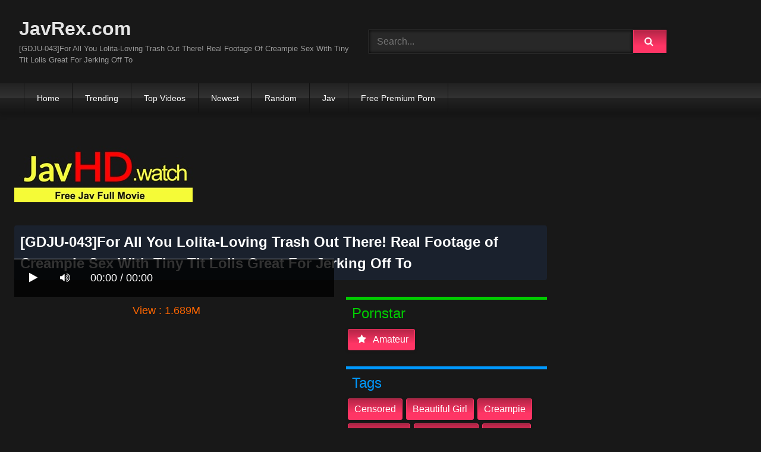

--- FILE ---
content_type: text/html; charset=UTF-8
request_url: https://javrex.com/CykRK/gdju-043-for-all-you-lolita-loving-trash-out-there-real-footage-of-creampie-sex-with-tiny-tit-lolis-great-for-jerking-off-to.html
body_size: 13230
content:
<!DOCTYPE html>
<html lang="en">
<head>
    <meta charset="UTF-8">
    <meta content='width=device-width, initial-scale=1.0, maximum-scale=1.0, user-scalable=0' name='viewport' />
<title>[GDJU-043]For All You Lolita-Loving Trash Out There! Real Footage Of Creampie Sex With Tiny Tit Lolis Great For Jerking Off To</title>
<link rel="stylesheet" href="https://javrex.com/cdn/fluidplayer/fluidplayer.min.css" type="text/css"/>
<script type="text/javascript" src="https://javrex.com/cdn/fluidplayer/fluidplayer.min.js?ver=1.1"></script>
<link rel="shortcut icon" href="/favicon.png">
<link rel="canonical" href="https://javrex.com/CykRK/gdju-043-for-all-you-lolita-loving-trash-out-there-real-footage-of-creampie-sex-with-tiny-tit-lolis-great-for-jerking-off-to.html" />
<meta property="og:type" content="video.movie" />
<meta property="og:video:url" content="http://javrex.com/CykRK/gdju-043-for-all-you-lolita-loving-trash-out-there-real-footage-of-creampie-sex-with-tiny-tit-lolis-great-for-jerking-off-to.html" />
<meta property="og:video:type" content="text/html" /><meta property="video:duration" content="7200" /><meta property="og:locale" content="en_US" />
<meta property="og:title" content="[GDJU-043]For All You Lolita-Loving Trash Out There! Real Footage Of Creampie Sex With Tiny Tit Lolis Great For Jerking Off To" />
<meta property="og:description" content="[GDJU-043]For All You Lolita-Loving Trash Out There! Real Footage of Creampie Sex With Tiny Tit Lolis Great For Jerking Off To jav porn streaming" />
<meta name="description" content="[GDJU-043]For All You Lolita-Loving Trash Out There! Real Footage of Creampie Sex With Tiny Tit Lolis Great For Jerking Off To jav porn streaming" />
<meta property="og:url" content="http://javrex.com/CykRK/gdju-043-for-all-you-lolita-loving-trash-out-there-real-footage-of-creampie-sex-with-tiny-tit-lolis-great-for-jerking-off-to.html" />
<meta property="og:site_name" content="[GDJU-043]For All You Lolita-Loving Trash Out There! Real Footage Of Creampie Sex With Tiny Tit Lolis Great For Jerking Off To" />
<meta property="og:image" content="" /><meta name="exoclick-site-verification" content="2dc225782fdc1dcdc70616663b77d494"><meta name="clckd" content="fcc4a6402cf6ef9fae2e4e441ec4d180" /><meta name="viewport" content="initial-scale=1, maximum-scale=1, user-scalable=no">
<script type="text/javascript" src="https://javrex.com/cdn/jquery-1.10.2.js"></script>
<script type="text/javascript" src="https://javrex.com/cdn/jquery-migrate-1.2.1.min.js"></script>
<script type="text/javascript" src="https://cdnjs.cloudflare.com/ajax/libs/fancybox/3.1.20/jquery.fancybox.js"></script>
<link href="https://cdnjs.cloudflare.com/ajax/libs/fancybox/3.1.20/jquery.fancybox.css" rel="stylesheet" type="text/css" />
<link href="https://cdnjs.cloudflare.com/ajax/libs/font-awesome/4.7.0/css/font-awesome.css" rel="stylesheet" type="text/css" />
<link href="https://javrex.com/temp/7/style.css?ver=3" rel="stylesheet" type="text/css" />
<link href="https://javrex.com/temp/7/mix.css?ver=2" rel="stylesheet" type="text/css" />
<script type="text/javascript" src="https://javrex.com/cdn/videojw/jwplayer.js?ver=2.0"></script>
<link href="https://javrex.com/cdn/videojw/fontvideo.css" rel="stylesheet" type="text/css" />
<link href="https://javrex.com/cdn/cssfix.css?ver=8" rel="stylesheet" type="text/css" />
<script>
searchfilter = '';
</script>
<style>
.mobi-tag li { width:auto; float:left}
.mobi-tag li a { border: solid 1px #FFF; padding:10px; margin:3px}
</style>
</head>
<body>
<div class="menu-mobi" style="display:  none;">
<div class="closemb" style="display: block; position:fixed; left:70%"><i class="fa fa-times" aria-hidden="true"></i></div>
<li><a style="background:#333" href="https://javrex.com/"><i class="fa fa-home"></i> Home</a></li>
<li><a style="background:#333" href="https://javrex.com/trending"><i class="fa fa-home"></i> Trending</a></li>
<li><a style="background:#333" href="https://javrex.com/top/"><i class="fa fa-home"></i> Top Videos</a></li>
<li><a style="background:#333" href="https://javrex.com/newest"><i class="fa fa-clock-o"></i> Newest</a></li>
<li><a style="background:#333" href="https://javrex.com/random"><i class="fa fa-refresh"></i> Random Videos</a></li>
<li><a style="background:#333" href="https://javrex.com/jav/"><i class="fa fa-refresh"></i> Jav</a></li>
<li><a style="background:#333" target="_blank" href="https://pornken.com">Free Premium Porn</a></li>
<div class="mobi-tag">
			<li><a href="https://javrex.com/tags/amateur/">amateur</a></li>
			<li><a href="https://javrex.com/tags/anal/">anal</a></li>
			<li><a href="https://javrex.com/tags/big-tits/">big tits</a></li>
			<li><a href="https://javrex.com/tags/blowjob/">blowjob</a></li>
			<li><a href="https://javrex.com/tags/bukkake/">bukkake</a></li>
			<li><a href="https://javrex.com/tags/cosplay/">cosplay</a></li>
			<li><a href="https://javrex.com/tags/cumshot/">cumshot</a></li>
			<li><a href="https://javrex.com/tags/handjob/">handjob</a></li>
			<li><a href="https://javrex.com/tags/hardcore/">hardcore</a></li>
			<li><a href="https://javrex.com/tags/japan/">japan</a></li>
			<li><a href="https://javrex.com/tags/lesbian/">lesbian</a></li>
			<li><a href="https://javrex.com/tags/lingerie/">lingerie</a></li>
			<li><a href="https://javrex.com/tags/maid/">maid</a></li>
			<li><a href="https://javrex.com/tags/massage/">massage</a></li>
			<li><a href="https://javrex.com/tags/milf/">milf</a></li>
			<li><a href="https://javrex.com/tags/nurse/">nurse</a></li>
			<li><a href="https://javrex.com/tags/office/">office</a></li>
			<li><a href="https://javrex.com/tags/outdoor/">outdoor</a></li>
			<li><a href="https://javrex.com/tags/school/">school</a></li>
			<li><a href="https://javrex.com/tags/squirt/">squirt</a></li>
			<li><a href="https://javrex.com/tags/teacher/">teacher</a></li>
			<li><a href="https://javrex.com/tags/teen/">teen</a></li>
			<li><a href="https://javrex.com/tags/threesome/">threesome</a></li>
			<li><a href="https://javrex.com/tags/tit-fuck/">tit fuck</a></li>
			<li><a href="https://javrex.com/tags/webcam/">webcam</a></li>
<div class="clearfix"></div>
</div> 
</div>
<div class="overlay">
</div>
    <div id="page">
        <header id="masthead" class="site-header" role="banner">
            <div class="site-branding row">
                <div class="logo">
                    <a href="/"  title="JavRex.com">JavRex.com</a>
                    <p class="site-description">[GDJU-043]For All You Lolita-Loving Trash Out There! Real Footage Of Creampie Sex With Tiny Tit Lolis Great For Jerking Off To</p>
                </div>
                <div class="header-search ">
<input value="" id="intextmb"  placeholder="Search..." type="text">
                       <button class="mbfind" id="gosearchmb"><i class="fa fa-search" aria-hidden="true"></i></button>
                       
                </div>
                					<div><script type="application/javascript">
    var ad_idzone = "3561141",
    ad_width = "300",
    ad_height = "100"
</script>
<script type="application/javascript" src="https://a.realsrv.com/ads.js"></script>
<noscript>
    <iframe src="https://syndication.realsrv.com/ads-iframe-display.php?idzone=3561141&output=noscript" width="300" height="100" scrolling="no" marginwidth="0" marginheight="0" frameborder="0"></iframe>
</noscript></div>
			
            </div>
            <nav id="site-navigation" class="main-navigation" role="navigation">
                <div id="head-mobile"></div>
                <div id="opencate" class="button-nav">Menu</div>
                <ul id="menu-main-menu" class="menu">
                    <li><a href="/">Home</a></li>
                    <li>
        <a href="https://javrex.com/trending/">Trending</a>
      </li>
      <li>
        <a href="https://javrex.com/top/">Top Videos</a>
      </li>
      <li>
        <a href="https://javrex.com/newest/">Newest</a>
      </li>
      <li>
        <a href="https://javrex.com/random/">Random</a>
      </li>
      <li>
        <a href="https://javrex.com/jav/">Jav</a>
      </li>
      <li>
      	<a target="_blank" href="https://pornken.com">Free Premium Porn</a>
      </li>
                </ul>
            </nav>
            <div class="clear"></div>
        </header>
  
        <div id="content" class="site-content row">
            <div id="primary" class="content-area with-sidebar-right">
                <main id="main" class="site-main with-sidebar-right" role="main">
					<div class="happy-header-mobile"><script type="application/javascript">
    var ad_idzone = "3561137",
    ad_width = "300",
    ad_height = "250"
</script>
<script type="application/javascript" src="https://a.realsrv.com/ads.js"></script>
<noscript>
    <iframe src="https://syndication.realsrv.com/ads-iframe-display.php?idzone=3561137&output=noscript" width="300" height="250" scrolling="no" marginwidth="0" marginheight="0" frameborder="0"></iframe>
</noscript></div>
                            

<br /><a target="_blank" href="https://javhd.watch"><img src="https://sun9-31.userapi.com/y27nJKT-4S-pmqZ74_Ki_8IffAtiIc5G-WX9rA/umitlP9nSBE.jpg" /></a><br /><br /><style>
#updateleech a { font-weight:bold; display:inline-block; padding:5px 10px; background:#0C0; color:#FFF; border-radius:3px; border: solid 1px #090}
</style>
<div class="movie"><div class="centerlist">
<div class="boxtitle"><h1>[GDJU-043]For All You Lolita-Loving Trash Out There! Real Footage of Creampie Sex With Tiny Tit Lolis Great For Jerking Off To</h1></div>
<br />
<div class="content_movie">
<div style="position:relative">
<div class="adsvideo"><div style="text-align:center"><div class="popvideo" style="text-align:center"><script type="application/javascript">
    var ad_idzone = "4147964",
    ad_width = "300",
    ad_height = "250"
</script>
<script type="application/javascript" src="https://a.realsrv.com/ads.js"></script>
<noscript>
    <iframe src="https://syndication.realsrv.com/ads-iframe-display.php?idzone=4147964&output=noscript" width="300" height="250" scrolling="no" marginwidth="0" marginheight="0" frameborder="0"></iframe>
</noscript></div></div><div class="fakeplay">&nbsp; &nbsp; <i class="fa fa-play" aria-hidden="true"></i> &nbsp; &nbsp; <i class='fa fa-volume-up'></i>  &nbsp; &nbsp; 00:00 / 00:00  </div><a href="javascript:;" class="skipads1" id="skipad">Skip Ad</a></div>
<div id="loadmovies"></div>
</div>
<div class="hitview_content">View : 1.689M&nbsp; &nbsp; &nbsp;
 <a style="font-size:18px; font-weight:bold; display:none" target="_blank" href="https://media.r18.com/track/MTcyOS4xLjEuMS4wLjAuMC4wLjA/special/hotsales/"><i class="fa fa-cloud-download" aria-hidden="true"></i> Download Video Full HD</a></div>
  <div id="updateleech"></div>
<div class="happy-under-player"><script type="application/javascript">
    var ad_idzone = "4147966",
    ad_width = "728",
    ad_height = "90"
</script>
<script type="application/javascript" src="https://a.realsrv.com/ads.js"></script>
<noscript>
    <iframe src="https://syndication.realsrv.com/ads-iframe-display.php?idzone=4147966&output=noscript" width="728" height="90" scrolling="no" marginwidth="0" marginheight="0" frameborder="0"></iframe>
</noscript></div>	

<div class="screenshot">
</div>
</div>
<div class="adsleft">
<div class="infomovie">
<div class="desmemo"></div>
<div id="actorstag">
    <div class="actors">
    <div class="linetag taggreen"><span class="taggreenin">Pornstar</span></div>
    <a class="label" href="https://javrex.com/pornstar/amateur/"><i class="fa fa-star"></i> amateur</a>     <div class="clearfix"></div>
    </div>
	<br />
        </div>
<div id="tagtags">    
        <div class="tagcate">
    <div class="linetag tagblue"><span class="tagbluein">Tags</span></div>
    <div id="tags">
    <a class="label" href="https://javrex.com/category/censored/">censored</a><a class="label" href="https://javrex.com/tag/beautiful-girl/">beautiful girl</a><a class="label" href="https://javrex.com/tag/creampie/">creampie</a><a class="label" href="https://javrex.com/tag/high-vision/">high vision</a><a class="label" href="https://javrex.com/tag/mini-system/">mini system</a><a class="label" href="https://javrex.com/tag/amateur/">amateur</a><a class="label" href="https://javrex.com/tag/small-milk/">small milk</a><a class="label" href="https://javrex.com/tag/petite/">petite</a>    </div>
     <div class="clearfix"></div>
    </div>
</div>
<p style="padding:5px">初公開映像 恥じらいながらもガッツリ奥まで×××されちゃう可愛らしい少女たち 小さめのおっぱい カワイイカワイイクリト○ス。</p>
</div>
</div>
<div class="clearfix"></div>
</div></div>
<div style="padding:3px; margin-top:50px"><script type="application/javascript" data-idzone="4147968" src="https://a.realsrv.com/nativeads-v2.js" ></script></div><div class="listmovie">
<li>
    	<div class="pad">
        	<div class="box">
            <div class="img">
            <div class="mome"><i class="fa fa-eye" aria-hidden="true"></i>1.395M</div>
                                    	<img alt="[YRH-034]Absolute Fuck Negotiation! Hunt That Cute Shop Girls! vol. 09" class="lazy " data-src="https://99avcdn.net/uncensored/b/3587_k1124.jpg" src="/cdn/load.gif" />
                </div>
                <h3><a title="[YRH-034]Absolute Fuck Negotiation! Hunt That Cute Shop Girls! vol. 09" href="https://javrex.com/cpMbd/yrh-034-absolute-fuck-negotiation-hunt-that-cute-shop-girls-vol-09.html">[YRH-034]Absolute Fuck Negotiation! Hunt That Cute Shop Girls! vol. 09</a></h3>
             </div>
        </div>
</li>
<li>
    	<div class="pad">
        	<div class="box">
            <div class="img">
            <div class="mome"><i class="fa fa-eye" aria-hidden="true"></i>221.719K</div>
                                    	<img alt="[KAWD-509]New Face! kawaii Exclusive Debut, A Rare Talent, The Next Idol Is Born Yura Sakura" class="lazy " data-src="https://99avcdn.net/uncensored/b/3563_n1033.jpg" src="/cdn/load.gif" />
                </div>
                <h3><a title="[KAWD-509]New Face! kawaii Exclusive Debut, A Rare Talent, The Next Idol Is Born Yura Sakura" href="https://javrex.com/iE5gp/kawd-509-new-face-kawaii-exclusive-debut-a-rare-talent-the-next-idol-is-born-yura-sakura.html">[KAWD-509]New Face! kawaii Exclusive Debut, A Rare Talent, The Next Idol Is Born Yura Sakura</a></h3>
             </div>
        </div>
</li>
<li>
    	<div class="pad">
        	<div class="box">
            <div class="img">
            <div class="mome"><i class="fa fa-eye" aria-hidden="true"></i>1.602M</div>
                                    	<img alt="[ABP-116]Yuri Aoki Will Service You. Ultra Newest Beauty Salon Addict" class="lazy " data-src="https://99avcdn.net/uncensored/b/3949_k1325.jpg" src="/cdn/load.gif" />
                </div>
                <h3><a title="[ABP-116]Yuri Aoki Will Service You. Ultra Newest Beauty Salon Addict" href="https://javrex.com/cyeL8/abp-116-yuri-aoki-will-service-you-ultra-newest-beauty-salon-addict.html">[ABP-116]Yuri Aoki Will Service You. Ultra Newest Beauty Salon Addict</a></h3>
             </div>
        </div>
</li>
<li>
    	<div class="pad">
        	<div class="box">
            <div class="img">
            <div class="mome"><i class="fa fa-eye" aria-hidden="true"></i>389.849K</div>
                                    	<img alt="[SNIS-104]I&#039m Going Out For A Rape. - A Married Woman Shows Her Love For Her Husband - Akiho Yoshizawa ." class="lazy " data-src="https://99avcdn.net/uncensored/b/3826_k1280.jpg" src="/cdn/load.gif" />
                </div>
                <h3><a title="[SNIS-104]I&#039m Going Out For A Rape. - A Married Woman Shows Her Love For Her Husband - Akiho Yoshizawa ." href="https://javrex.com/Cnz55/snis-104-i-039m-going-out-for-a-rape-a-married-woman-shows-her-love-for-her-husband-akiho-yoshizawa.html">[SNIS-104]I&#039m Going Out For A Rape. - A Married Woman Shows Her Love For Her Husband - Akiho Yoshizawa .</a></h3>
             </div>
        </div>
</li>
<li>
    	<div class="pad">
        	<div class="box">
            <div class="img">
            <div class="mome"><i class="fa fa-eye" aria-hidden="true"></i>1.258M</div>
                                    	<img alt="[RTP-020]My New Wife Has These Two Insanely Beautiful Daughters. We Were All Sleeping Next to Each Other on the Floor. Unable to Control Myself, I Started Touching the Older One, and She Loved It! What We Didn&#039t Know Her Younger Sister Was Awake " class="lazy " data-src="https://99avcdn.net/uncensored/b/3743_n1081.jpg" src="/cdn/load.gif" />
                </div>
                <h3><a title="[RTP-020]My New Wife Has These Two Insanely Beautiful Daughters. We Were All Sleeping Next to Each Other on the Floor. Unable to Control Myself, I Started Touching the Older One, and She Loved It! What We Didn&#039t Know Her Younger Sister Was Awake " href="https://javrex.com/iGqgr/[base64].html">[RTP-020]My New Wife Has These Two Insanely Beautiful Daughters. We Were All Sleeping Next to Each Other on the Floor. Unable to Control Myself, I Started Touching the Older One, and She Loved It! What We Didn&#039t Know Her Younger Sister Was Awake </a></h3>
             </div>
        </div>
</li>
<li>
    	<div class="pad">
        	<div class="box">
            <div class="img">
            <div class="mome"><i class="fa fa-eye" aria-hidden="true"></i>407.580K</div>
                                    	<img alt="[ABP-109]Japanese Hospitality. A Pure Beauty. Airi Suzumura ." class="lazy " data-src="https://99avcdn.net/uncensored/b/3744_k1210.jpg" src="/cdn/load.gif" />
                </div>
                <h3><a title="[ABP-109]Japanese Hospitality. A Pure Beauty. Airi Suzumura ." href="https://javrex.com/CXk9e/abp-109-japanese-hospitality-a-pure-beauty-airi-suzumura.html">[ABP-109]Japanese Hospitality. A Pure Beauty. Airi Suzumura .</a></h3>
             </div>
        </div>
</li>
<li>
    	<div class="pad">
        	<div class="box">
            <div class="img">
            <div class="mome"><i class="fa fa-eye" aria-hidden="true"></i>634.612K</div>
                                    	<img alt="[ABP-127]This Fresh Faced Girl Working In A Bath Brothel Never Fails To Satisfy You DX (Ai Yuzutsuki)" class="lazy " data-src="https://99avcdn.net/uncensored/b/5295_HEYZO-1254.jpg" src="/cdn/load.gif" />
                </div>
                <h3><a title="[ABP-127]This Fresh Faced Girl Working In A Bath Brothel Never Fails To Satisfy You DX (Ai Yuzutsuki)" href="https://javrex.com/i7EXL/abp-127-this-fresh-faced-girl-working-in-a-bath-brothel-never-fails-to-satisfy-you-dx-ai-yuzutsuki.html">[ABP-127]This Fresh Faced Girl Working In A Bath Brothel Never Fails To Satisfy You DX (Ai Yuzutsuki)</a></h3>
             </div>
        </div>
</li>
<li>
    	<div class="pad">
        	<div class="box">
            <div class="img">
            <div class="mome"><i class="fa fa-eye" aria-hidden="true"></i>925.439K</div>
                                    	<img alt="[ABP-126]Hospitable Retreat with a Pure Town Beauty Maya Kawamura" class="lazy " data-src="https://99avcdn.net/uncensored/b/5284_HEYZO-1257.jpg" src="/cdn/load.gif" />
                </div>
                <h3><a title="[ABP-126]Hospitable Retreat with a Pure Town Beauty Maya Kawamura" href="https://javrex.com/Ce9Ld/abp-126-hospitable-retreat-with-a-pure-town-beauty-maya-kawamura.html">[ABP-126]Hospitable Retreat with a Pure Town Beauty Maya Kawamura</a></h3>
             </div>
        </div>
</li>
<li>
    	<div class="pad">
        	<div class="box">
            <div class="img">
            <div class="mome"><i class="fa fa-eye" aria-hidden="true"></i>1.232M</div>
                                    	<img alt="[RTP-021]One Of My Classmate&#039s Skirt Was Flipped Over And She Didn&#039t Notice It But I Did. I Didn&#039t Except Such A Cute And Innocent Girl To Wear Such Flashy Underwear... It Made Me Super Excited And I Boned Her..." class="lazy " data-src="https://99avcdn.net/uncensored/b/5045_HEYZO-0959.jpg" src="/cdn/load.gif" />
                </div>
                <h3><a title="[RTP-021]One Of My Classmate&#039s Skirt Was Flipped Over And She Didn&#039t Notice It But I Did. I Didn&#039t Except Such A Cute And Innocent Girl To Wear Such Flashy Underwear... It Made Me Super Excited And I Boned Her..." href="https://javrex.com/c9eXy/[base64].html">[RTP-021]One Of My Classmate&#039s Skirt Was Flipped Over And She Didn&#039t Notice It But I Did. I Didn&#039t Except Such A Cute And Innocent Girl To Wear Such Flashy Underwear... It Made Me Super Excited And I Boned Her...</a></h3>
             </div>
        </div>
</li>
<li>
    	<div class="pad">
        	<div class="box">
            <div class="img">
            <div class="mome"><i class="fa fa-eye" aria-hidden="true"></i>289.899K</div>
                                    	<img alt="[ABP-125]Derived From Natural Ingredients Marie Nakamura Juice 120" class="lazy " data-src="https://99avcdn.net/uncensored/b/5023_HEYZO-0920.jpg" src="/cdn/load.gif" />
                </div>
                <h3><a title="[ABP-125]Derived From Natural Ingredients Marie Nakamura Juice 120" href="https://javrex.com/cx9db/abp-125-derived-from-natural-ingredients-marie-nakamura-juice-120.html">[ABP-125]Derived From Natural Ingredients Marie Nakamura Juice 120</a></h3>
             </div>
        </div>
</li>
<li>
    	<div class="pad">
        	<div class="box">
            <div class="img">
            <div class="mome"><i class="fa fa-eye" aria-hidden="true"></i>1.247M</div>
                                    	<img alt="[ABP-124]Aya Yuzuhara Will Service You Ultra Newest Addictive Beauty Salon" class="lazy " data-src="https://99avcdn.net/uncensored/b/5024_HEYZO-0919.jpg" src="/cdn/load.gif" />
                </div>
                <h3><a title="[ABP-124]Aya Yuzuhara Will Service You Ultra Newest Addictive Beauty Salon" href="https://javrex.com/iXk9R/abp-124-aya-yuzuhara-will-service-you-ultra-newest-addictive-beauty-salon.html">[ABP-124]Aya Yuzuhara Will Service You Ultra Newest Addictive Beauty Salon</a></h3>
             </div>
        </div>
</li>
<li>
    	<div class="pad">
        	<div class="box">
            <div class="img">
            <div class="mome"><i class="fa fa-eye" aria-hidden="true"></i>1.047M</div>
                                    	<img alt="[ABP-121]The First Time In Her Life Extreme Orgasmic Sex In A Trance Runa Mochizuki" class="lazy " data-src="https://99avcdn.net/uncensored/b/4655_HEYZO-0571.jpg" src="/cdn/load.gif" />
                </div>
                <h3><a title="[ABP-121]The First Time In Her Life Extreme Orgasmic Sex In A Trance Runa Mochizuki" href="https://javrex.com/c5E9o/abp-121-the-first-time-in-her-life-extreme-orgasmic-sex-in-a-trance-runa-mochizuki.html">[ABP-121]The First Time In Her Life Extreme Orgasmic Sex In A Trance Runa Mochizuki</a></h3>
             </div>
        </div>
</li>
<li>
    	<div class="pad">
        	<div class="box">
            <div class="img">
            <div class="mome"><i class="fa fa-eye" aria-hidden="true"></i>629.671K</div>
                                    	<img alt="[ABP-133]Taste Incredible 100 Natural Airhead Barely Legal Girls! Volume 1: Aki Nagashima" class="lazy " data-src="https://99avcdn.net/uncensored/b/6519_010815-778.jpg" src="/cdn/load.gif" />
                </div>
                <h3><a title="[ABP-133]Taste Incredible 100 Natural Airhead Barely Legal Girls! Volume 1: Aki Nagashima" href="https://javrex.com/ix9XL/abp-133-taste-incredible-100-natural-airhead-barely-legal-girls-volume-1-aki-nagashima.html">[ABP-133]Taste Incredible 100 Natural Airhead Barely Legal Girls! Volume 1: Aki Nagashima</a></h3>
             </div>
        </div>
</li>
<li>
    	<div class="pad">
        	<div class="box">
            <div class="img">
            <div class="mome"><i class="fa fa-eye" aria-hidden="true"></i>119.907K</div>
                                    	<img alt="[ABP-130]Her Body is a National Treasure Chisa Hoshino" class="lazy " data-src="https://99avcdn.net/uncensored/b/5273_HEYZO-1197.jpg" src="/cdn/load.gif" />
                </div>
                <h3><a title="[ABP-130]Her Body is a National Treasure Chisa Hoshino" href="https://javrex.com/iYM6K/abp-130-her-body-is-a-national-treasure-chisa-hoshino.html">[ABP-130]Her Body is a National Treasure Chisa Hoshino</a></h3>
             </div>
        </div>
</li>
<li>
    	<div class="pad">
        	<div class="box">
            <div class="img">
            <div class="mome"><i class="fa fa-eye" aria-hidden="true"></i>135.357K</div>
                                    	<img alt="[ABP-128]New Tokyo Style 05 Nozomi Anzaki" class="lazy " data-src="https://99avcdn.net/uncensored/b/5293_HEYZO-1246.jpg" src="/cdn/load.gif" />
                </div>
                <h3><a title="[ABP-128]New Tokyo Style 05 Nozomi Anzaki" href="https://javrex.com/CKrGA/abp-128-new-tokyo-style-05-nozomi-anzaki.html">[ABP-128]New Tokyo Style 05 Nozomi Anzaki</a></h3>
             </div>
        </div>
</li>
<li>
    	<div class="pad">
        	<div class="box">
            <div class="img">
            <div class="mome"><i class="fa fa-eye" aria-hidden="true"></i>1.237M</div>
                                    	<img alt="[ABP-129]120 Natural Airhead Juice - Ingredient Source: Yuna Hayashi" class="lazy " data-src="https://99avcdn.net/uncensored/b/5275_HEYZO-1269.jpg" src="/cdn/load.gif" />
                </div>
                <h3><a title="[ABP-129]120 Natural Airhead Juice - Ingredient Source: Yuna Hayashi" href="https://javrex.com/iLdXp/abp-129-120-natural-airhead-juice-ingredient-source-yuna-hayashi.html">[ABP-129]120 Natural Airhead Juice - Ingredient Source: Yuna Hayashi</a></h3>
             </div>
        </div>
</li>
<li>
    	<div class="pad">
        	<div class="box">
            <div class="img">
            <div class="mome"><i class="fa fa-eye" aria-hidden="true"></i>812.794K</div>
                                    	<img alt="[OBA-124]When The Garbage Lady Takes Her Uniform Off... Starring Suzuka Miyabe." class="lazy " data-src="https://99avcdn.net/uncensored/b/9416_120614_935.jpg" src="/cdn/load.gif" />
                </div>
                <h3><a title="[OBA-124]When The Garbage Lady Takes Her Uniform Off... Starring Suzuka Miyabe." href="https://javrex.com/Cg99d/oba-124-when-the-garbage-lady-takes-her-uniform-off-starring-suzuka-miyabe.html">[OBA-124]When The Garbage Lady Takes Her Uniform Off... Starring Suzuka Miyabe.</a></h3>
             </div>
        </div>
</li>
<li>
    	<div class="pad">
        	<div class="box">
            <div class="img">
            <div class="mome"><i class="fa fa-eye" aria-hidden="true"></i>790.511K</div>
                                    	<img alt="[BGN-008]Prestige Exclusive Fresh Face Debut Minami Natsuki" class="lazy " data-src="https://99avcdn.net/uncensored/b/9377_101014_900.jpg" src="/cdn/load.gif" />
                </div>
                <h3><a title="[BGN-008]Prestige Exclusive Fresh Face Debut Minami Natsuki" href="https://javrex.com/cpMMA/bgn-008-prestige-exclusive-fresh-face-debut-minami-natsuki.html">[BGN-008]Prestige Exclusive Fresh Face Debut Minami Natsuki</a></h3>
             </div>
        </div>
</li>
<li>
    	<div class="pad">
        	<div class="box">
            <div class="img">
            <div class="mome"><i class="fa fa-eye" aria-hidden="true"></i>1.461M</div>
                                    	<img alt="[ABP-159]100 Natural Ingredients: 120 Erika Momotani Juice" class="lazy " data-src="https://99avcdn.net/uncensored/b/9373_101414_903.jpg" src="/cdn/load.gif" />
                </div>
                <h3><a title="[ABP-159]100 Natural Ingredients: 120 Erika Momotani Juice" href="https://javrex.com/ix99g/abp-159-100-natural-ingredients-120-erika-momotani-juice.html">[ABP-159]100 Natural Ingredients: 120 Erika Momotani Juice</a></h3>
             </div>
        </div>
</li>
<li>
    	<div class="pad">
        	<div class="box">
            <div class="img">
            <div class="mome"><i class="fa fa-eye" aria-hidden="true"></i>1.267M</div>
                                    	<img alt="[SDMU-095]What Would Happen If A Man And A Woman Were To Spend The Night While Tied Together With A Short String？ Would They Get Horny And Have Sex With A Complete Stranger？" class="lazy " data-src="https://99avcdn.net/uncensored/b/9299_060414_821.jpg" src="/cdn/load.gif" />
                </div>
                <h3><a title="[SDMU-095]What Would Happen If A Man And A Woman Were To Spend The Night While Tied Together With A Short String？ Would They Get Horny And Have Sex With A Complete Stranger？" href="https://javrex.com/iE55a/sdmu-095-what-would-happen-if-a-man-and-a-woman-were-to-spend-the-night-while-tied-together-with-a-short-string-would-they-get-horny-and-have-sex-with-a-complete-stranger.html">[SDMU-095]What Would Happen If A Man And A Woman Were To Spend The Night While Tied Together With A Short String？ Would They Get Horny And Have Sex With A Complete Stranger？</a></h3>
             </div>
        </div>
</li>
<li>
    	<div class="pad">
        	<div class="box">
            <div class="img">
            <div class="mome"><i class="fa fa-eye" aria-hidden="true"></i>1.643M</div>
                                    	<img alt="[RTP-030]Looking at my cousin sleeping in my room was so erotic! But I couldn&#039t touch her, so I masturbated. But then..." class="lazy " data-src="https://99avcdn.net/uncensored/b/11523_H4610-ori1535.jpg" src="/cdn/load.gif" />
                </div>
                <h3><a title="[RTP-030]Looking at my cousin sleeping in my room was so erotic! But I couldn&#039t touch her, so I masturbated. But then..." href="https://javrex.com/i6MMz/rtp-030-looking-at-my-cousin-sleeping-in-my-room-was-so-erotic-but-i-couldn-039t-touch-her-so-i-masturbated-but-then.html">[RTP-030]Looking at my cousin sleeping in my room was so erotic! But I couldn&#039t touch her, so I masturbated. But then...</a></h3>
             </div>
        </div>
</li>
<li>
    	<div class="pad">
        	<div class="box">
            <div class="img">
            <div class="mome"><i class="fa fa-eye" aria-hidden="true"></i>730.984K</div>
                                    	<img alt="[YRH-054]Human Observation Documentary 10" class="lazy " data-src="https://99avcdn.net/uncensored/b/11526_H4610-ori1532.jpg" src="/cdn/load.gif" />
                </div>
                <h3><a title="[YRH-054]Human Observation Documentary 10" href="https://javrex.com/CoLLL/yrh-054-human-observation-documentary-10.html">[YRH-054]Human Observation Documentary 10</a></h3>
             </div>
        </div>
</li>
<li>
    	<div class="pad">
        	<div class="box">
            <div class="img">
            <div class="mome"><i class="fa fa-eye" aria-hidden="true"></i>563.318K</div>
                                    	<img alt="[CETD-183]Sex Slave Company 2 ~ Punishing The Traitor~ Hot OL Endures Tortures Of The Flesh! She Convulses And Squirts As She Cums From Sex Slave Training Mika Matsushita" class="lazy " data-src="https://99avcdn.net/uncensored/b/9816_080916_356.jpg" src="/cdn/load.gif" />
                </div>
                <h3><a title="[CETD-183]Sex Slave Company 2 ~ Punishing The Traitor~ Hot OL Endures Tortures Of The Flesh! She Convulses And Squirts As She Cums From Sex Slave Training Mika Matsushita" href="https://javrex.com/iGq7K/cetd-183-sex-slave-company-2-punishing-the-traitor-hot-ol-endures-tortures-of-the-flesh-she-convulses-and-squirts-as-she-cums-from-sex-slave-training-mika-matsushita.html">[CETD-183]Sex Slave Company 2 ~ Punishing The Traitor~ Hot OL Endures Tortures Of The Flesh! She Convulses And Squirts As She Cums From Sex Slave Training Mika Matsushita</a></h3>
             </div>
        </div>
</li>
<li>
    	<div class="pad">
        	<div class="box">
            <div class="img">
            <div class="mome"><i class="fa fa-eye" aria-hidden="true"></i>635.388K</div>
                                    	<img alt="[ABP-167]Her Very First Ecstasy - Extreme Cumming Climactic Sex Ai Yuzuki" class="lazy " data-src="https://99avcdn.net/uncensored/b/9721_030116_254.jpg" src="/cdn/load.gif" />
                </div>
                <h3><a title="[ABP-167]Her Very First Ecstasy - Extreme Cumming Climactic Sex Ai Yuzuki" href="https://javrex.com/C5Ez8/abp-167-her-very-first-ecstasy-extreme-cumming-climactic-sex-ai-yuzuki.html">[ABP-167]Her Very First Ecstasy - Extreme Cumming Climactic Sex Ai Yuzuki</a></h3>
             </div>
        </div>
</li>


<div id="loadrelated"></div>
<div class="clearfix"></div>
<div style="text-align:center; margin:20px"><span style="border: solid 1px #CCC;border-radius: 4px;  padding: 8px 15px;    font-size: 18px; cursor: pointer;" data="12" id="showmorevideo" class="buttonbig">Show more related videos ... <i class="fa fa-refresh"></i></span></div>
<div class="clearfix"></div>
</div>

 <div style=" text-align:center"></div>
                </main>
            </div>
            <aside id="sidebar" class="widget-area with-sidebar-right" role="complementary">
            <div class="sidebar-ads">
<div class="happy-sidebar"><script type="application/javascript">
    var ad_idzone = "3561131",
    ad_width = "300",
    ad_height = "250"
</script>
<script type="application/javascript" src="https://a.realsrv.com/ads.js"></script>
<noscript>
    <iframe src="https://syndication.realsrv.com/ads-iframe-display.php?idzone=3561131&output=noscript" width="300" height="250" scrolling="no" marginwidth="0" marginheight="0" frameborder="0"></iframe>
</noscript></div><div class="happy-sidebar"><script type="application/javascript">
    var ad_idzone = "4147960",
    ad_width = "300",
    ad_height = "250"
</script>
<script type="application/javascript" src="https://a.realsrv.com/ads.js"></script>
<noscript>
    <iframe src="https://syndication.realsrv.com/ads-iframe-display.php?idzone=4147960&output=noscript" width="300" height="250" scrolling="no" marginwidth="0" marginheight="0" frameborder="0"></iframe>
</noscript></div>               <div class="clearfix"></div>
               </div>
            </aside>
            <style>
.textlink-content { padding-top:20px; padding-bottom:20px}
.textlink-content * { list-style:none }
.textlink-content  .textlink-list {padding-left:10px; border-left:none}
.textlink-content  .textlink-list .textlink-item { width:20%; float:left; padding-bottom:5px}

@media only screen and (min-width : 100px) and (max-width : 1000px) {
.textlink-content  .textlink-list .textlink-item { width:25%;}
}

@media only screen and (min-width : 100px) and (max-width : 700px) {
.textlink-content  .textlink-list .textlink-item { width:30%;}
}

@media only screen and (min-width : 100px) and (max-width : 400px) {
.textlink-content  .textlink-list .textlink-item { width:50%;}
}

@media only screen and (min-width : 100px) and (max-width : 330px) {
.textlink-content  .textlink-list .textlink-item { width:100%;}
}
</style>
<div style="clear:both"></div>
<div class="textlink-content">
		<ul class="textlink-list">
        			<li class="textlink-item"><a href="https://javkun.com">Jav Full HD</a></li>
        			<li class="textlink-item"><a href="https://javfree.watch">JavFree</a></li>
        			<li class="textlink-item"><a href="https://javjun.com">JavJunkies</a></li>
        			<li class="textlink-item"><a href="https://javhdhd.com">JavHdHd</a></li>
        			<li class="textlink-item"><a href="https://javtubefree.com">JavTube</a></li>
        			<li class="textlink-item"><a href="https://popjav.info">POPJAV</a></li>
        			<li class="textlink-item"><a href="https://javmilfporn.com">Jav MILF Porn</a></li>
        			<li class="textlink-item"><a href="https://javhd.watch">JavHD</a></li>
        			<li class="textlink-item"><a href="https://javonlinesex.com">Jav Online</a></li>
        			<li class="textlink-item"><a href="https://javfullonline.com">Jav Full Online</a></li>
        			<li class="textlink-item"><a href="https://javmomsex.com">JavMom</a></li>
        			<li class="textlink-item"><a href="https://javsexfree.com">Jav Free</a></li>
        			<li class="textlink-item"><a href="https://javmomporn.com">Jav Mom</a></li>
        			<li class="textlink-item"><a href="https://javmoviesex.com">Jav Movie</a></li>
        			<li class="textlink-item"><a href="https://javmother.com">Jav Mother</a></li>
        			<li class="textlink-item"><a href="https://javplum.com">JavPlum</a></li>
        			<li class="textlink-item"><a href="https://sexpoz.com">SexPoz</a></li>
        			<li class="textlink-item"><a href="https://javfather.com">Jav Father</a></li>
        			<li class="textlink-item"><a href="https://thebestjav.com">BestJAV</a></li>
        			<li class="textlink-item"><a href="https://javmodel.xyz">Jav Model</a></li>
        			<li class="textlink-item"><a href="https://japaneseteen.xyz">Japanese teen</a></li>
        			<li class="textlink-item"><a href="https://javshiba.com">JavShiba</a></li>
        			<li class="textlink-item"><a href="https://javbanana.com">JavBanana</a></li>
        			<li class="textlink-item"><a href="https://javgag.com">JavGag</a></li>
        			<li class="textlink-item"><a href="https://hardxporn.com">HardxPorn</a></li>
        			<li class="textlink-item"><a href="https://javmovieporn.com">Jav Movie Porn</a></li>
        			<li class="textlink-item"><a href="https://javbrother.com">JavBrother</a></li>
        			<li class="textlink-item"><a href="https://pornken.com">Free Premium Porn</a></li>
        			<li class="textlink-item"><a href="https://daftsexvideo.com">Daftsex</a></li>
        			<li class="textlink-item"><a href="https://pornlax.com">PornLax</a></li>
        			<li class="textlink-item"><a href="https://javmovieonline.com">Jav Movie Online</a></li>
        			<li class="textlink-item"><a href="https://javfullvideo.com">Jav Full Video</a></li>
        			<li class="textlink-item"><a href="https://javvideo.xyz">Jav Video</a></li>
        			<li class="textlink-item"><a href="https://javchicken.com">Jav Chicken</a></li>
        			<li class="textlink-item"><a href="https://clipbb.com">ClipBB</a></li>
        			<li class="textlink-item"><a href="https://japansexfull.com">Japan sex full</a></li>
        			<li class="textlink-item"><a href="https://javfullhd.xyz">Jav FUllHD</a></li>
        			<li class="textlink-item"><a href="https://javsexjapan.com">Jav sex Japan</a></li>
        			<li class="textlink-item"><a href="https://dramajav.com">Drama JAV</a></li>
        			<li class="textlink-item"><a href="https://javpirate.com">Jav Pirate</a></li>
        			<li class="textlink-item"><a href="https://javfunny.com">Jav Fun</a></li>
        			<li class="textlink-item"><a href="https://javjavhd.com">Jav JavHD</a></li>
        			<li class="textlink-item"><a href="https://javteen.xyz">Jav Teen</a></li>
        			<li class="textlink-item"><a href="https://javpan.net">Javpan</a></li>
        			<li class="textlink-item"><a href="https://yespornplease.biz">YesPornPlease</a></li>
        			<li class="textlink-item"><a href="https://javmilf.xyz">Jav MILF</a></li>
        			<li class="textlink-item"><a href="https://javmoviefree.com">Jav Movie Free</a></li>
        			<li class="textlink-item"><a href="https://gfycat.net">Gfycat</a></li>
        			<li class="textlink-item"><a href="https://javuncensored.watch">Jav Uncensored</a></li>
        			<li class="textlink-item"><a href="https://javmovie.xyz">JavMovie</a></li>
        		</ul>
</div>
<div style="clear:both"></div>
          					<div class="happy-footer-mobile">	<script type="application/javascript">
    var ad_idzone = "3561139",
    ad_width = "300",
    ad_height = "250"
</script>
<script type="application/javascript" src="https://a.realsrv.com/ads.js"></script>
<noscript>
    <iframe src="https://syndication.realsrv.com/ads-iframe-display.php?idzone=3561139&output=noscript" width="300" height="250" scrolling="no" marginwidth="0" marginheight="0" frameborder="0"></iframe>
</noscript></div>
                        <p><div class="happy-footer"><script type="application/javascript">
    var ad_idzone = "4147962",
    ad_width = "900",
    ad_height = "250"
</script>
<script type="application/javascript" src="https://a.realsrv.com/ads.js"></script>
<noscript>
    <iframe src="https://syndication.realsrv.com/ads-iframe-display.php?idzone=4147962&output=noscript" width="900" height="250" scrolling="no" marginwidth="0" marginheight="0" frameborder="0"></iframe>
</noscript></div></p>
        </div>
        <footer id="colophon" class="site-footer" role="contentinfo">
            <div class="row">
                <div class="clear"></div>
                <div class="logo-footer">
                    <a href="" rel="home">JavRex.com</a>
                    <div>[GDJU-043]For All You Lolita-Loving Trash Out There! Real Footage of Creampie Sex With Tiny Tit Lolis Great For Jerking Off To jav porn streaming</div>
                </div>
                <div class="footer-menu-container">
                    <div class="menu-footer-menu-container">
                        <ul id="menu-footer-menu" class="menu">
                            <li><a rel="nofollow" href="javascript:;">Terms of Use</a></li>
                            <li><a rel="nofollow" href="/contact.us">Contact US</a></li>
                        </ul>
                    </div>
                </div>
                <div class="site-info"> &copy; 2018 JavRex.com - All rights reserved</div>
            </div>
        </footer>
    </div><a class="button" href="#" id="back-to-top" title="Back to top"><i class="fa fa-chevron-up"></i></a>
<script type="text/javascript" src="https://javrex.com/cdn/main2.js?ver=3"></script>
<script async src="https://www.googletagmanager.com/gtag/js?id=UA-109226040-33"></script>
<script>
  window.dataLayer = window.dataLayer || [];
  function gtag(){dataLayer.push(arguments);}
  gtag('js', new Date());
  gtag('config', 'UA-109226040-33');
</script>
<script type="application/javascript">
(function() {

    //version 1.0.0

    var adConfig = {
    "ads_host": "a.pemsrv.com",
    "syndication_host": "s.pemsrv.com",
    "idzone": 3978668,
    "popup_fallback": false,
    "popup_force": false,
    "chrome_enabled": true,
    "new_tab": false,
    "frequency_period": 5,
    "frequency_count": 2,
    "trigger_method": 3,
    "trigger_class": "",
    "trigger_delay": 0,
    "only_inline": false
};

if(!window.document.querySelectorAll){document.querySelectorAll=document.body.querySelectorAll=Object.querySelectorAll=function querySelectorAllPolyfill(r,c,i,j,a){var d=document,s=d.createStyleSheet();a=d.all;c=[];r=r.replace(/\[for\b/gi,"[htmlFor").split(",");for(i=r.length;i--;){s.addRule(r[i],"k:v");for(j=a.length;j--;){a[j].currentStyle.k&&c.push(a[j])}s.removeRule(0)}return c}}var popMagic={version:1,cookie_name:"",url:"",config:{},open_count:0,top:null,browser:null,venor_loaded:false,venor:false,configTpl:{ads_host:"",syndication_host:"",idzone:"",frequency_period:720,frequency_count:1,trigger_method:1,trigger_class:"",popup_force:false,popup_fallback:false,chrome_enabled:true,new_tab:false,cat:"",tags:"",el:"",sub:"",sub2:"",sub3:"",only_inline:false,trigger_delay:0,cookieconsent:true},init:function(config){if(typeof config.idzone==="undefined"||!config.idzone){return}if(typeof config["customTargeting"]==="undefined"){config["customTargeting"]=[]}window["customTargeting"]=config["customTargeting"]||null;var customTargeting=Object.keys(config["customTargeting"]).filter(function(c){return c.search("ex_")>=0});if(customTargeting.length){customTargeting.forEach(function(ct){return this.configTpl[ct]=null}.bind(this))}for(var key in this.configTpl){if(!Object.prototype.hasOwnProperty.call(this.configTpl,key)){continue}if(typeof config[key]!=="undefined"){this.config[key]=config[key]}else{this.config[key]=this.configTpl[key]}}if(typeof this.config.idzone==="undefined"||this.config.idzone===""){return}if(this.config.only_inline!==true){this.loadHosted()}this.addEventToElement(window,"load",this.preparePop)},getCountFromCookie:function(){if(!this.config.cookieconsent){return 0}var shownCookie=popMagic.getCookie(popMagic.cookie_name);var ctr=typeof shownCookie==="undefined"?0:parseInt(shownCookie);if(isNaN(ctr)){ctr=0}return ctr},getLastOpenedTimeFromCookie:function(){var shownCookie=popMagic.getCookie(popMagic.cookie_name);var delay=null;if(typeof shownCookie!=="undefined"){var value=shownCookie.split(";")[1];delay=value>0?parseInt(value):0}if(isNaN(delay)){delay=null}return delay},shouldShow:function(){if(popMagic.open_count>=popMagic.config.frequency_count){return false}var ctr=popMagic.getCountFromCookie();const last_opened_time=popMagic.getLastOpenedTimeFromCookie();const current_time=Math.floor(Date.now()/1e3);const maximumDelayTime=last_opened_time+popMagic.config.trigger_delay;if(last_opened_time&&maximumDelayTime>current_time){return false}popMagic.open_count=ctr;return!(ctr>=popMagic.config.frequency_count)},venorShouldShow:function(){return popMagic.venor_loaded&&popMagic.venor==="0"},setAsOpened:function(){var new_ctr=1;if(popMagic.open_count!==0){new_ctr=popMagic.open_count+1}else{new_ctr=popMagic.getCountFromCookie()+1}const last_opened_time=Math.floor(Date.now()/1e3);if(popMagic.config.cookieconsent){popMagic.setCookie(popMagic.cookie_name,`${new_ctr};${last_opened_time}`,popMagic.config.frequency_period)}},loadHosted:function(){var hostedScript=document.createElement("script");hostedScript.type="application/javascript";hostedScript.async=true;hostedScript.src="//"+this.config.ads_host+"/popunder1000.js";hostedScript.id="popmagicldr";for(var key in this.config){if(!Object.prototype.hasOwnProperty.call(this.config,key)){continue}if(key==="ads_host"||key==="syndication_host"){continue}hostedScript.setAttribute("data-exo-"+key,this.config[key])}var insertAnchor=document.getElementsByTagName("body").item(0);if(insertAnchor.firstChild){insertAnchor.insertBefore(hostedScript,insertAnchor.firstChild)}else{insertAnchor.appendChild(hostedScript)}},preparePop:function(){if(typeof exoJsPop101==="object"&&Object.prototype.hasOwnProperty.call(exoJsPop101,"add")){return}popMagic.top=self;if(popMagic.top!==self){try{if(top.document.location.toString()){popMagic.top=top}}catch(err){}}popMagic.cookie_name="zone-cap-"+popMagic.config.idzone;if(popMagic.shouldShow()){var xmlhttp=new XMLHttpRequest;xmlhttp.onreadystatechange=function(){if(xmlhttp.readyState==XMLHttpRequest.DONE){popMagic.venor_loaded=true;if(xmlhttp.status==200){popMagic.venor=xmlhttp.responseText}}};var protocol=document.location.protocol!=="https:"&&document.location.protocol!=="http:"?"https:":document.location.protocol;xmlhttp.open("GET",protocol+"//"+popMagic.config.syndication_host+"/venor.php",true);try{xmlhttp.send()}catch(error){popMagic.venor_loaded=true}}popMagic.buildUrl();popMagic.browser=popMagic.browserDetector.detectBrowser(navigator.userAgent);if(!popMagic.config.chrome_enabled&&(popMagic.browser.name==="chrome"||popMagic.browser.name==="crios")){return}var popMethod=popMagic.getPopMethod(popMagic.browser);popMagic.addEvent("click",popMethod)},getPopMethod:function(browserInfo){if(popMagic.config.popup_force){return popMagic.methods.popup}if(popMagic.config.popup_fallback&&browserInfo.name==="chrome"&&browserInfo.version>=68&&!browserInfo.isMobile){return popMagic.methods.popup}if(browserInfo.isMobile){return popMagic.methods.default}if(browserInfo.name==="chrome"){return popMagic.methods.chromeTab}return popMagic.methods.default},buildUrl:function(){var protocol=document.location.protocol!=="https:"&&document.location.protocol!=="http:"?"https:":document.location.protocol;var p=top===self?document.URL:document.referrer;var script_info={type:"inline",name:"popMagic",ver:this.version};var encodeScriptInfo=function(script_info){var result=script_info["type"]+"|"+script_info["name"]+"|"+script_info["ver"];return encodeURIComponent(btoa(result))};var customTargetingParams="";if(customTargeting&&Object.keys(customTargeting).length){var customTargetingKeys=typeof customTargeting==="object"?Object.keys(customTargeting):customTargeting;var value;customTargetingKeys.forEach(function(key){if(typeof customTargeting==="object"){value=customTargeting[key]}else if(Array.isArray(customTargeting)){value=scriptEl.getAttribute(key)}var keyWithoutExoPrefix=key.replace("data-exo-","");customTargetingParams+=`&${keyWithoutExoPrefix}=${value}`})}this.url=protocol+"//"+this.config.syndication_host+"/splash.php"+"?cat="+this.config.cat+"&idzone="+this.config.idzone+"&type=8"+"&p="+encodeURIComponent(p)+"&sub="+this.config.sub+(this.config.sub2!==""?"&sub2="+this.config.sub2:"")+(this.config.sub3!==""?"&sub3="+this.config.sub3:"")+"&block=1"+"&el="+this.config.el+"&tags="+this.config.tags+"&cookieconsent="+this.config.cookieconsent+"&scr_info="+encodeScriptInfo(script_info)+customTargetingParams},addEventToElement:function(obj,type,fn){if(obj.addEventListener){obj.addEventListener(type,fn,false)}else if(obj.attachEvent){obj["e"+type+fn]=fn;obj[type+fn]=function(){obj["e"+type+fn](window.event)};obj.attachEvent("on"+type,obj[type+fn])}else{obj["on"+type]=obj["e"+type+fn]}},addEvent:function(type,fn){var targetElements;if(popMagic.config.trigger_method=="3"){targetElements=document.querySelectorAll("a");for(i=0;i<targetElements.length;i++){popMagic.addEventToElement(targetElements[i],type,fn)}return}if(popMagic.config.trigger_method=="2"&&popMagic.config.trigger_method!=""){var trigger_classes;var trigger_classes_final=[];if(popMagic.config.trigger_class.indexOf(",")===-1){trigger_classes=popMagic.config.trigger_class.split(" ")}else{var trimmed_trigger_classes=popMagic.config.trigger_class.replace(/\s/g,"");trigger_classes=trimmed_trigger_classes.split(",")}for(var i=0;i<trigger_classes.length;i++){if(trigger_classes[i]!==""){trigger_classes_final.push("."+trigger_classes[i])}}targetElements=document.querySelectorAll(trigger_classes_final.join(", "));for(i=0;i<targetElements.length;i++){popMagic.addEventToElement(targetElements[i],type,fn)}return}popMagic.addEventToElement(document,type,fn)},setCookie:function(name,value,ttl_minutes){if(!this.config.cookieconsent){return false}ttl_minutes=parseInt(ttl_minutes,10);var now_date=new Date;now_date.setMinutes(now_date.getMinutes()+parseInt(ttl_minutes));var c_value=encodeURIComponent(value)+"; expires="+now_date.toUTCString()+"; path=/";document.cookie=name+"="+c_value},getCookie:function(name){if(!this.config.cookieconsent){return false}var i,x,y,cookiesArray=document.cookie.split(";");for(i=0;i<cookiesArray.length;i++){x=cookiesArray[i].substr(0,cookiesArray[i].indexOf("="));y=cookiesArray[i].substr(cookiesArray[i].indexOf("=")+1);x=x.replace(/^\s+|\s+$/g,"");if(x===name){return decodeURIComponent(y)}}},randStr:function(length,possibleChars){var text="";var possible=possibleChars||"ABCDEFGHIJKLMNOPQRSTUVWXYZabcdefghijklmnopqrstuvwxyz0123456789";for(var i=0;i<length;i++){text+=possible.charAt(Math.floor(Math.random()*possible.length))}return text},isValidUserEvent:function(event){if("isTrusted"in event&&event.isTrusted&&popMagic.browser.name!=="ie"&&popMagic.browser.name!=="safari"){return true}else{return event.screenX!=0&&event.screenY!=0}},isValidHref:function(href){if(typeof href==="undefined"||href==""){return false}var empty_ref=/\s?javascript\s?:/i;return!empty_ref.test(href)},findLinkToOpen:function(clickedElement){var target=clickedElement;var location=false;try{var breakCtr=0;while(breakCtr<20&&!target.getAttribute("href")&&target!==document&&target.nodeName.toLowerCase()!=="html"){target=target.parentNode;breakCtr++}var elementTargetAttr=target.getAttribute("target");if(!elementTargetAttr||elementTargetAttr.indexOf("_blank")===-1){location=target.getAttribute("href")}}catch(err){}if(!popMagic.isValidHref(location)){location=false}return location||window.location.href},getPuId:function(){return"ok_"+Math.floor(89999999*Math.random()+1e7)},browserDetector:{browserDefinitions:[["firefox",/Firefox\/([0-9.]+)(?:\s|$)/],["opera",/Opera\/([0-9.]+)(?:\s|$)/],["opera",/OPR\/([0-9.]+)(:?\s|$)$/],["edge",/Edg(?:e|)\/([0-9._]+)/],["ie",/Trident\/7\.0.*rv:([0-9.]+)\).*Gecko$/],["ie",/MSIE\s([0-9.]+);.*Trident\/[4-7].0/],["ie",/MSIE\s(7\.0)/],["safari",/Version\/([0-9._]+).*Safari/],["chrome",/(?!Chrom.*Edg(?:e|))Chrom(?:e|ium)\/([0-9.]+)(:?\s|$)/],["chrome",/(?!Chrom.*OPR)Chrom(?:e|ium)\/([0-9.]+)(:?\s|$)/],["bb10",/BB10;\sTouch.*Version\/([0-9.]+)/],["android",/Android\s([0-9.]+)/],["ios",/Version\/([0-9._]+).*Mobile.*Safari.*/],["yandexbrowser",/YaBrowser\/([0-9._]+)/],["crios",/CriOS\/([0-9.]+)(:?\s|$)/]],detectBrowser:function(userAgent){var isMobile=userAgent.match(/Android|BlackBerry|iPhone|iPad|iPod|Opera Mini|IEMobile|WebOS|Windows Phone/i);for(var i in this.browserDefinitions){var definition=this.browserDefinitions[i];if(definition[1].test(userAgent)){var match=definition[1].exec(userAgent);var version=match&&match[1].split(/[._]/).slice(0,3);var versionTails=Array.prototype.slice.call(version,1).join("")||"0";if(version&&version.length<3){Array.prototype.push.apply(version,version.length===1?[0,0]:[0])}return{name:definition[0],version:version.join("."),versionNumber:parseFloat(version[0]+"."+versionTails),isMobile:isMobile}}}return{name:"other",version:"1.0",versionNumber:1,isMobile:isMobile}}},methods:{default:function(triggeredEvent){if(!popMagic.shouldShow()||!popMagic.venorShouldShow()||!popMagic.isValidUserEvent(triggeredEvent))return true;var clickedElement=triggeredEvent.target||triggeredEvent.srcElement;var href=popMagic.findLinkToOpen(clickedElement);window.open(href,"_blank");popMagic.setAsOpened();popMagic.top.document.location=popMagic.url;if(typeof triggeredEvent.preventDefault!=="undefined"){triggeredEvent.preventDefault();triggeredEvent.stopPropagation()}return true},chromeTab:function(event){if(!popMagic.shouldShow()||!popMagic.venorShouldShow()||!popMagic.isValidUserEvent(event))return true;if(typeof event.preventDefault!=="undefined"){event.preventDefault();event.stopPropagation()}else{return true}var a=top.window.document.createElement("a");var target=event.target||event.srcElement;a.href=popMagic.findLinkToOpen(target);document.getElementsByTagName("body")[0].appendChild(a);var e=new MouseEvent("click",{bubbles:true,cancelable:true,view:window,screenX:0,screenY:0,clientX:0,clientY:0,ctrlKey:true,altKey:false,shiftKey:false,metaKey:true,button:0});e.preventDefault=undefined;a.dispatchEvent(e);a.parentNode.removeChild(a);window.open(popMagic.url,"_self");popMagic.setAsOpened()},popup:function(triggeredEvent){if(!popMagic.shouldShow()||!popMagic.venorShouldShow()||!popMagic.isValidUserEvent(triggeredEvent))return true;var winOptions="";if(popMagic.config.popup_fallback&&!popMagic.config.popup_force){var height=Math.max(Math.round(window.innerHeight*.8),300);var width=Math.max(Math.round(window.innerWidth*.7),300);var top=window.screenY+100;var left=window.screenX+100;winOptions="menubar=1,resizable=1,width="+width+",height="+height+",top="+top+",left="+left}var prePopUrl=document.location.href;var popWin=window.open(prePopUrl,popMagic.getPuId(),winOptions);setTimeout(function(){popWin.location.href=popMagic.url},200);popMagic.setAsOpened();if(typeof triggeredEvent.preventDefault!=="undefined"){triggeredEvent.preventDefault();triggeredEvent.stopPropagation()}}}};    popMagic.init(adConfig);
})();


</script>
<script>
$(document).ready(function () {
   $("body").on("contextmenu",function(e){
     return false;
   });
});
</script>

<!-- Google tag (gtag.js) -->
<script async src="https://www.googletagmanager.com/gtag/js?id=G-TZ318HN3P2"></script>
<script>
  window.dataLayer = window.dataLayer || [];
  function gtag(){dataLayer.push(arguments);}
  gtag('js', new Date());

  gtag('config', 'G-TZ318HN3P2');
</script>

<style>
.exo_wrapper {
	transform: scale(0.5) !important;
	right: -100px !important;
	bottom: -50px !important
}
</style>
  
			<script type="application/javascript" src="https://a.realsrv.com/video-slider.js"></script>
<script type="application/javascript">
var adConfig = {
    "idzone": 3563891,
    "frequency_period": 0,
    "close_after": 5,
    "on_complete": "hide",
    "branding_enabled": 0,
    "screen_density": 25
};
ExoVideoSlider.init(adConfig);
</script>

<script async type="application/javascript" src="https://a.realsrv.com/ad-provider.js"></script> 
 <ins class="adsbyexoclick" data-zoneid="4542540"></ins> 
 <script>(AdProvider = window.AdProvider || []).push({"serve": {}});</script>	<script defer src="https://static.cloudflareinsights.com/beacon.min.js/vcd15cbe7772f49c399c6a5babf22c1241717689176015" integrity="sha512-ZpsOmlRQV6y907TI0dKBHq9Md29nnaEIPlkf84rnaERnq6zvWvPUqr2ft8M1aS28oN72PdrCzSjY4U6VaAw1EQ==" data-cf-beacon='{"version":"2024.11.0","token":"0868ae5968974652b06b31f5c2f84afb","r":1,"server_timing":{"name":{"cfCacheStatus":true,"cfEdge":true,"cfExtPri":true,"cfL4":true,"cfOrigin":true,"cfSpeedBrain":true},"location_startswith":null}}' crossorigin="anonymous"></script>
</body>
</html>